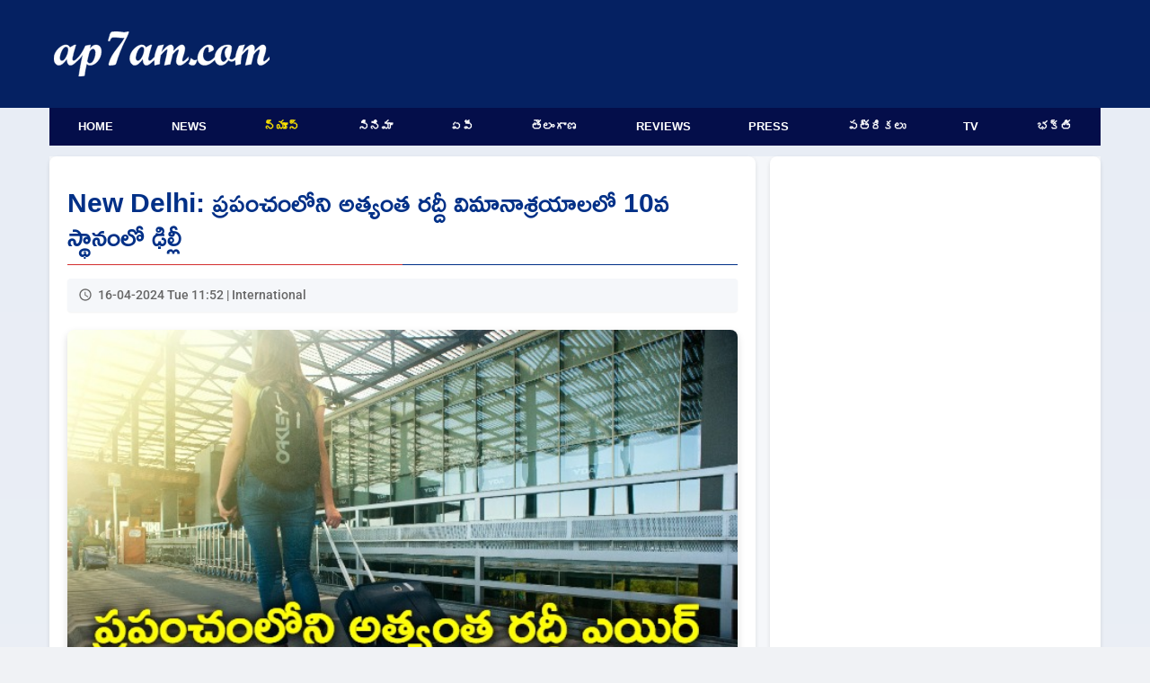

--- FILE ---
content_type: text/html; charset=UTF-8
request_url: https://www.ap7am.com/tn/798994/delhi-airport-among-top-10-busiest-airports-in-world?utm_source=article-bottom
body_size: 7488
content:
<!doctype html>
<html lang="te">
<head>
    
    <link rel="preload" href="/css/telugu-news-modern-v20.css" as="style">
    <link rel="stylesheet" href="/css/telugu-news-modern-v20.css">
          <script async src="https://fundingchoicesmessages.google.com/i/pub-9041327298448473?ers=1"></script>
    <!-- Critical preconnects for important domains -->
    <link rel="preconnect" href="https://v.ap7am.com" crossorigin>
    <link rel="preconnect" href="https://imgc.ap7am.com" crossorigin>
    <link rel="dns-prefetch" href="https://imgc.ap7am.com">
    <!-- Google Tag Manager - moved to bottom of body for performance -->
    <meta charset="utf-8">
    <meta name="viewport" content="width=device-width, initial-scale=1">
    <meta name="application-name" content="ap7am">
    <meta content="IE=edge" http-equiv="X-UA-Compatible">
    <meta name="robots" content="max-image-preview:large">
        <meta property="og:type" content="article">
    <meta property="og:site_name" content="ap7am.com">
    <meta property="fb:app_id" content="972048744855755">
    <meta property="fb:pages" content="255977327840591">
    <meta name="twitter:card" content="summary_large_image">
    <meta name="twitter:site" content="@ap7am">
    <meta name="theme-color" content="#005FA2">
 
    <link rel="preconnect" href="https://cdn.jsdelivr.net" crossorigin>
    <link rel="icon" href="https://imgc.ap7am.com/main/favicon-v1.ico" type="image/x-icon">
    <link rel="manifest" href="/manifest-v4.webmanifest">
    <link rel="apple-touch-icon" href="https://imgc.ap7am.com/main/pwa/192.png">
    <link rel="apple-touch-icon-precomposed" sizes="180x180" href="https://imgc.ap7am.com/main/pwa/180.png">
    <link rel="apple-touch-icon-precomposed" sizes="120x120" href="https://imgc.ap7am.com/main/pwa/120.png">
         


      <!-- Font loading -->
    
    
    
    <style type="text/css">@font-face {font-family:Ramabhadra;font-style:normal;font-weight:400;src:url(/cf-fonts/s/ramabhadra/5.0.11/telugu/400/normal.woff2);unicode-range:U+0951-0952,U+0964-0965,U+0C00-0C7F,U+1CDA,U+200C-200D,U+25CC;font-display:swap;}@font-face {font-family:Ramabhadra;font-style:normal;font-weight:400;src:url(/cf-fonts/s/ramabhadra/5.0.11/latin/400/normal.woff2);unicode-range:U+0000-00FF,U+0131,U+0152-0153,U+02BB-02BC,U+02C6,U+02DA,U+02DC,U+0304,U+0308,U+0329,U+2000-206F,U+2074,U+20AC,U+2122,U+2191,U+2193,U+2212,U+2215,U+FEFF,U+FFFD;font-display:swap;}@font-face {font-family:Roboto;font-style:normal;font-weight:400;src:url(/cf-fonts/s/roboto/5.0.11/greek/400/normal.woff2);unicode-range:U+0370-03FF;font-display:swap;}@font-face {font-family:Roboto;font-style:normal;font-weight:400;src:url(/cf-fonts/s/roboto/5.0.11/cyrillic-ext/400/normal.woff2);unicode-range:U+0460-052F,U+1C80-1C88,U+20B4,U+2DE0-2DFF,U+A640-A69F,U+FE2E-FE2F;font-display:swap;}@font-face {font-family:Roboto;font-style:normal;font-weight:400;src:url(/cf-fonts/s/roboto/5.0.11/vietnamese/400/normal.woff2);unicode-range:U+0102-0103,U+0110-0111,U+0128-0129,U+0168-0169,U+01A0-01A1,U+01AF-01B0,U+0300-0301,U+0303-0304,U+0308-0309,U+0323,U+0329,U+1EA0-1EF9,U+20AB;font-display:swap;}@font-face {font-family:Roboto;font-style:normal;font-weight:400;src:url(/cf-fonts/s/roboto/5.0.11/cyrillic/400/normal.woff2);unicode-range:U+0301,U+0400-045F,U+0490-0491,U+04B0-04B1,U+2116;font-display:swap;}@font-face {font-family:Roboto;font-style:normal;font-weight:400;src:url(/cf-fonts/s/roboto/5.0.11/greek-ext/400/normal.woff2);unicode-range:U+1F00-1FFF;font-display:swap;}@font-face {font-family:Roboto;font-style:normal;font-weight:400;src:url(/cf-fonts/s/roboto/5.0.11/latin/400/normal.woff2);unicode-range:U+0000-00FF,U+0131,U+0152-0153,U+02BB-02BC,U+02C6,U+02DA,U+02DC,U+0304,U+0308,U+0329,U+2000-206F,U+2074,U+20AC,U+2122,U+2191,U+2193,U+2212,U+2215,U+FEFF,U+FFFD;font-display:swap;}@font-face {font-family:Roboto;font-style:normal;font-weight:400;src:url(/cf-fonts/s/roboto/5.0.11/latin-ext/400/normal.woff2);unicode-range:U+0100-02AF,U+0304,U+0308,U+0329,U+1E00-1E9F,U+1EF2-1EFF,U+2020,U+20A0-20AB,U+20AD-20CF,U+2113,U+2C60-2C7F,U+A720-A7FF;font-display:swap;}@font-face {font-family:Roboto;font-style:normal;font-weight:500;src:url(/cf-fonts/s/roboto/5.0.11/cyrillic/500/normal.woff2);unicode-range:U+0301,U+0400-045F,U+0490-0491,U+04B0-04B1,U+2116;font-display:swap;}@font-face {font-family:Roboto;font-style:normal;font-weight:500;src:url(/cf-fonts/s/roboto/5.0.11/cyrillic-ext/500/normal.woff2);unicode-range:U+0460-052F,U+1C80-1C88,U+20B4,U+2DE0-2DFF,U+A640-A69F,U+FE2E-FE2F;font-display:swap;}@font-face {font-family:Roboto;font-style:normal;font-weight:500;src:url(/cf-fonts/s/roboto/5.0.11/latin/500/normal.woff2);unicode-range:U+0000-00FF,U+0131,U+0152-0153,U+02BB-02BC,U+02C6,U+02DA,U+02DC,U+0304,U+0308,U+0329,U+2000-206F,U+2074,U+20AC,U+2122,U+2191,U+2193,U+2212,U+2215,U+FEFF,U+FFFD;font-display:swap;}@font-face {font-family:Roboto;font-style:normal;font-weight:500;src:url(/cf-fonts/s/roboto/5.0.11/greek-ext/500/normal.woff2);unicode-range:U+1F00-1FFF;font-display:swap;}@font-face {font-family:Roboto;font-style:normal;font-weight:500;src:url(/cf-fonts/s/roboto/5.0.11/latin-ext/500/normal.woff2);unicode-range:U+0100-02AF,U+0304,U+0308,U+0329,U+1E00-1E9F,U+1EF2-1EFF,U+2020,U+20A0-20AB,U+20AD-20CF,U+2113,U+2C60-2C7F,U+A720-A7FF;font-display:swap;}@font-face {font-family:Roboto;font-style:normal;font-weight:500;src:url(/cf-fonts/s/roboto/5.0.11/vietnamese/500/normal.woff2);unicode-range:U+0102-0103,U+0110-0111,U+0128-0129,U+0168-0169,U+01A0-01A1,U+01AF-01B0,U+0300-0301,U+0303-0304,U+0308-0309,U+0323,U+0329,U+1EA0-1EF9,U+20AB;font-display:swap;}@font-face {font-family:Roboto;font-style:normal;font-weight:500;src:url(/cf-fonts/s/roboto/5.0.11/greek/500/normal.woff2);unicode-range:U+0370-03FF;font-display:swap;}</style>
    <meta name="description" content="ఢిల్లీలోని ఇందిరాగాంధీ అంతర్జాతీయ విమానాశ్రయం అరుదైన ఘనతను సొంతం చేసుకుంది. ప్రపంచంలోని అత్యంత రద్దీ విమానాశ్రయాల జాబితాలో 10వ స్థానం సంపాదించింది. ఢిల్లీ ఇంటర్నేషనల్ ఎయిర్ పోర్ట్ నుంచి 2023లో 7.22 కోట్ల మంది ప్రయాణికులు ప్రయాణించినట్లు ఎయిర్ పోర్ట్స్ కౌన్సిల్..">
<meta name="keywords" content="New Delhi,indira gandhi,international airport,survey">
<meta name="news_keywords" content="New Delhi,indira gandhi,international airport,survey">
<meta property="article:published_time" content="2024-04-16T11:52:24+05:30">
<meta property="article:modified_time" content="2024-04-16T06:30:28+05:30">
<link rel="canonical" href="https://www.ap7am.com/tn/798994/delhi-airport-among-top-10-busiest-airports-in-world">
<link rel="amphtml" href="https://www.ap7am.com/tn/798994/amp/delhi-airport-among-top-10-busiest-airports-in-world">
<meta property="og:type" content="article">
<meta property="og:title" content="ప్రపంచంలోని అత్యంత రద్దీ విమానాశ్రయాలలో 10వ స్థానంలో ఢిల్లీ ">
<meta property="og:description" content="ఢిల్లీలోని ఇందిరాగాంధీ అంతర్జాతీయ విమానాశ్రయం అరుదైన ఘనతను సొంతం చేసుకుంది. ప్రపంచంలోని అత్యంత రద్దీ విమానాశ్రయాల జాబితాలో 10వ స్థానం సంపాదించింది. ఢిల్లీ ఇంటర్నేషనల్ ఎయిర్ పోర్ట్ నుంచి 2023లో 7.22 కోట్ల మంది ప్రయాణికులు ప్రయాణించినట్లు ఎయిర్ పోర్ట్స్ కౌన్సిల్..">
<meta property="og:url" content="https://www.ap7am.com/tn/798994/delhi-airport-among-top-10-busiest-airports-in-world">
<meta property="og:image" content="https://imgc.ap7am.com/bimg/cr-20240416tn661e1920b12a8.jpg">
<meta name="twitter:image" content="https://imgc.ap7am.com/bimg/cr-20240416tn661e1920b12a8.jpg">
<meta property="og:image:width" content="1276">
<meta property="og:image:height" content="851">
<meta name="twitter:title" content="ప్రపంచంలోని అత్యంత రద్దీ విమానాశ్రయాలలో 10వ స్థానంలో ఢిల్లీ ">
<meta name="twitter:description" content="ఢిల్లీలోని ఇందిరాగాంధీ అంతర్జాతీయ విమానాశ్రయం అరుదైన ఘనతను సొంతం చేసుకుంది. ప్రపంచంలోని అత్యంత రద్దీ విమానాశ్రయాల జాబితాలో 10వ స్థానం సంపాదించింది. ఢిల్లీ ఇంటర్నేషనల్ ఎయిర్ పోర్ట్ నుంచి 2023లో 7.22 కోట్ల మంది ప్రయాణికులు ప్రయాణించినట్లు ఎయిర్ పోర్ట్స్ కౌన్సిల్..">
<meta name="twitter:image:alt" content="ప్రపంచంలోని అత్యంత రద్దీ విమానాశ్రయాలలో 10వ స్థానంలో ఢిల్లీ ">
<link rel="preload" as="image" href="https://imgc.ap7am.com/thumbnail/cr-20240416tn661e1920b12a8.jpg">

<link rel="alternate" type="application/rss+xml" href="https://www.ap7am.com/rss/telugu-news.xml" >
    <link href="https://cdn.jsdelivr.net/npm/froala-editor/css/froala_editor.pkgd.min.css" rel="stylesheet" media="print" onload="this.media='all'">
<noscript><link rel="stylesheet" href="https://cdn.jsdelivr.net/npm/froala-editor/css/froala_editor.pkgd.min.css"></noscript>

<style>

.active-users {
  text-align: center;
  margin: 20px auto;
  font-size: 16px;
  color: blue;
}
.active-users a {
  color: blue;
  text-decoration: none;
}
.grid-container {
  grid-template-columns: 1fr;
  grid-template-areas:
    "article"
    "bottom-list";
}

@media screen and (min-width: 720px) and (max-width: 1019px) {
  .grid-container {
    display: grid;
    grid-template-columns: 1fr 332px;
    grid-template-areas:
      "article sidebar"
      "bottom-list sidebar";
  }
}

@media screen and (min-width: 1020px) and (max-width: 1199px) {
  .grid-container {
    grid-template-columns: 1fr 360px;
    grid-template-areas:
      "article  sidebar"
      "bottom-list sidebar"; 

  }
}

@media screen and (min-width: 1200px) {

  .grid-container {
    grid-template-columns: 1fr 368px;
    grid-template-areas:
      "article sidebar"
      "bottom-list  sidebar";
  }
}

</style>
<script type="application/ld+json">{"@context":"https://schema.org","@type":"NewsArticle","mainEntityOfPage":{"@type":"WebPage","@id":"https://www.ap7am.com/tn/798994/delhi-airport-among-top-10-busiest-airports-in-world"},"headline":"ప్రపంచంలోని అత్యంత రద్దీ విమానాశ్రయాలలో 10వ స్థానంలో ఢిల్లీ ","alternativeHeadline":"Delhi Airport Among Top 10 Busiest Airports In World","description":"ఢిల్లీలోని ఇందిరాగాంధీ అంతర్జాతీయ విమానాశ్రయం అరుదైన ఘనతను సొంతం చేసుకుంది. ప్రపంచంలోని అత్యంత రద్దీ విమానాశ్రయాల జాబితాలో 10వ స్థానం సంపాదించింది. ఢిల్లీ ఇంటర్నేషనల్ ఎయిర్ పోర్ట్ నుంచి 2023లో 7.22 కోట్ల మంది ప్రయాణికులు ప్రయాణించినట్లు ఎయిర్ పోర్ట్స్ కౌన్సిల్ ఇంటర్నేషనల్ తన తాజా నివేదికలో వెల్లడించింది.అంతర్జాతీయ గేట్ వేగా ఢిల్లీదేశం నుంచి సాగే","keywords":"New Delhi,indira gandhi,international airport,survey","datePublished":"2024-04-16T11:52:24+05:30","dateModified":"2024-04-16T06:30:28+05:30","dateCreated":"2024-04-16T11:52:24+05:30","isAccessibleForFree":true,"articleSection":"International","image":{"@type":"ImageObject","url":"https://imgc.ap7am.com/bimg/cr-20240416tn661e1920b12a8.jpg","height":851,"width":1276},"thumbnailUrl":"https://imgc.ap7am.com/thumbnail/cr-20240416tn661e1920b12a8.jpg","articleBody":"ఢిల్లీలోని ఇందిరాగాంధీ అంతర్జాతీయ విమానాశ్రయం అరుదైన ఘనతను సొంతం చేసుకుంది. ప్రపంచంలోని అత్యంత రద్దీ విమానాశ్రయాల జాబితాలో 10వ స్థానం సంపాదించింది. ఢిల్లీ ఇంటర్నేషనల్ ఎయిర్ పోర్ట్ నుంచి 2023లో 7.22 కోట్ల మంది ప్రయాణికులు ప్రయాణించినట్లు ఎయిర్ పోర్ట్స్ కౌన్సిల్ ఇంటర్నేషనల్ తన తాజా నివేదికలో వెల్లడించింది.అంతర్జాతీయ గేట్ వేగా ఢిల్లీదేశం నుంచి సాగే అంతర్జాతీయ విమాన ప్రయాణాలకు ఢిల్లీ విమానాశ్రయం గేట్ వేగా పేరుగాంచింది. ఇక్కడ మూడు టెర్మినళ్లు ఉన్నాయి. వాటిలో 3వ నంబర్ టెర్మినల్ దేశంలోకెల్లా అతిపెద్దది. ఇది ప్రపంచంలోకెల్లా ఐదో పెద్దది కావడం విశేషం. ఆసియా పసిఫిక్ ప్రాంతంలో తొలి కార్బన్ న్యూట్రల్ ఎయిర్ పోర్టుగా ఢిల్లీ అంతర్జాతీయ విమానాశ్రయం నిలిచింది. ఎయిర్ పోర్టు సమీపంలో ఏర్పాటు చేసిన భారీ సోలార్ పవర్ ప్లాంట్ నుంచి విమానాశ్రయానికి అవసరమైన విద్యుత్ అందుతుంది.కోవిడ్ తర్వాత ఎయిర్ ఫ్లయర్స్ పెరుగుదలకోవిడ్ వైరస్ వ్యాప్తి తర్వాత ప్రపంచవ్యాప్తంగా విమానాల్లో ప్రయాణించే వారి సంఖ్య అంతకంతకూ పెరుగుతోందని నివేదిక తెలిపింది. దీనివల్ల ఎయిర్ పోర్టులు చాలా రద్దీగా మారుతున్నాయని వివరించింది. 2023లో ప్రపంచవ్యాప్తంగా 850 కోట్ల మంది ప్రయాణికులు విమానాల్లో ప్రయాణించారని ఆ సంస్థ వివరించింది. 2022తో పోలిస్తే ఇది 27. 2 శాతం ఎక్కువ కావడం విశేషం.తొలి స్థానంలో అట్లాంటా ఎయిర్ పోర్ట్ప్రపంచంలోని అత్యంత రద్దీ ఎయిర్ పోర్ట్ లలో హార్ట్స్ ఫీల్డ్ జాక్సన్ అట్లాంటా ఇంటర్నేషనల్ ఎయిర్ పోర్ట్ మరోసారి తొలి స్థానం సంపాదించింది. 2023లో 10.46 కోట్ల మంది ప్రయాణికులు ఈ ఎయిర్","isPartOf":{"@type":"CreativeWork","name":"Telugu News","url":"https://www.ap7am.com/telugu-news"},"publisher":{"@type":"Organization","name":"ap7am.com","logo":{"@type":"ImageObject","url":"https://imgc.ap7am.com/main/pwa/512.png","width":512,"height":512},"sameAs":["https://www.facebook.com/ap7am","https://twitter.com/ap7am","https://www.instagram.com/ap7amnews"]},"author":{"@type":"Person","name":"Raghu","url":"https://ap7am.com/team-ap7am"},"speakable":{"@type":"SpeakableSpecification","cssSelector":["h1",".fr-view"]}}</script>
<script type="application/ld+json">{"@context":"https://schema.org","@type":"BreadcrumbList","itemListElement":[{"@type":"ListItem","position":1,"item":{"@id":"https://www.ap7am.com","name":"Home"}},{"@type":"ListItem","position":2,"item":{"@id":"https://www.ap7am.com/telugu-news","name":"Telugu News"}},{"@type":"ListItem","position":3,"item":{"@id":"https://www.ap7am.com/telugu-news/international","name":"International"}},{"@type":"ListItem","position":4,"item":{"@id":"https://www.ap7am.com/tn/798994/delhi-airport-among-top-10-busiest-airports-in-world","name":"ప్రపంచంలోని అత్యంత రద్దీ విమానాశ్రయాలలో 10వ స్థానంలో ఢిల్లీ "}}]}</script>
   

        <script type="application/ld+json">
    {"@context": "https://schema.org",
    "@type": "Organization",
    "name": "ap7am.com",
    "url": "https://www.ap7am.com",
    "logo":{
        "@type":"ImageObject",
        "url":"https://www.ap7am.com/img/ap7am-blue-logo.png",
        "width":"160",
        "height":"50"
    },
    "sameAs": ["https://www.facebook.com/ap7am",
    "https://twitter.com/ap7am"]
    }
 </script>
 <script type="application/ld+json">
    {
    "@context": "https://schema.org/",
    "@type": "WebSite",
    "name": "ap7am.com",
    "url": "https://www.ap7am.com",
    "potentialAction": {
        "@type": "SearchAction",
        "target": "https://www.ap7am.com/search?q={search_term_string}",
        "query-input": "required name=search_term_string"
    }
    }
    </script>
    <title>ప్రపంచంలోని అత్యంత రద్దీ విమానాశ్రయాలలో 10వ స్థానంలో ఢిల్లీ </title>

      <!-- Global site tag (gtag.js) - Google Analytics -->
    <script async defer src="https://www.googletagmanager.com/gtag/js?id=G-0W5DB5PW2L"></script>
    <script>
      window.dataLayer = window.dataLayer || [];
      function gtag(){dataLayer.push(arguments);}
      gtag('js', new Date());
      gtag('config', 'G-0W5DB5PW2L');
    </script>  
</head>
<body>
        <header class="header">
        <nav class="mb-nav mb-tb" aria-label="To Navigation">
        <input type="checkbox" id="check">
        <label for="check" class="checkbtn">
            <img src="https://imgc.ap7am.com/main/menu-icon.svg" alt="Menu" width="36" height="30" loading="lazy" decoding="async">
        </label>
        <span class="mb-logo">
            <a class="active" href="/"><img src="https://imgc.ap7am.com/main/ap7am-logo.svg" alt="ap7am" width="112" height="32" loading="lazy" decoding="async"></a>
        </span>
        <ul itemscope itemtype="https://schema.org/SiteNavigationElement">
                            <li itemprop="name"><a itemprop="url" href="/" data-ga-menu="mobile_drawer" data-ga-label="Home">Home</a></li>
                            <li itemprop="name"><a itemprop="url" href="/english-news" data-ga-menu="mobile_drawer" data-ga-label="News">News</a></li>
                            <li itemprop="name"><a itemprop="url" href="/telugu-news" data-ga-menu="mobile_drawer" data-ga-label="న్యూస్">న్యూస్</a></li>
                            <li itemprop="name"><a itemprop="url" href="/cinema" data-ga-menu="mobile_drawer" data-ga-label="సినిమా">సినిమా</a></li>
                            <li itemprop="name"><a itemprop="url" href="/telugu-news/andhra" data-ga-menu="mobile_drawer" data-ga-label="ఏపీ">ఏపీ</a></li>
                            <li itemprop="name"><a itemprop="url" href="/telugu-news/telangana" data-ga-menu="mobile_drawer" data-ga-label="తెలంగాణ">తెలంగాణ</a></li>
                            <li itemprop="name"><a itemprop="url" href="/movie-reviews" data-ga-menu="mobile_drawer" data-ga-label="Reviews">Reviews</a></li>
                            <li itemprop="name"><a itemprop="url" href="/press-news" data-ga-menu="mobile_drawer" data-ga-label="Press">Press</a></li>
                            <li itemprop="name"><a itemprop="url" href="/telugu-news-papers" data-ga-menu="mobile_drawer" data-ga-label="పత్రికలు">పత్రికలు</a></li>
                            <li itemprop="name"><a itemprop="url" href="/live-tv" data-ga-menu="mobile_drawer" data-ga-label="TV">TV</a></li>
                            <li itemprop="name"><a itemprop="url" href="/bhakti-articles" data-ga-menu="mobile_drawer" data-ga-label="భక్తి">భక్తి</a></li>
                            <li itemprop="name"><a itemprop="url" href="/forms/grievance" data-ga-menu="mobile_drawer" data-ga-label="Grievances">Grievances</a></li>
                    </ul>
    </nav>
    <nav class="mb-horizontal-menu mb-only" aria-label="Primary Sections">
        <ul>
                            <li class=" mb-horizontal-item ">
                    <a href="/" title="Browse Home" data-ga-menu="mobile_horizontal" data-ga-label="Home">Home</a>
                </li>
                            <li class=" mb-horizontal-item ">
                    <a href="/english-news" title="Browse News" data-ga-menu="mobile_horizontal" data-ga-label="News">News</a>
                </li>
                            <li class=" mb-horizontal-item-active ">
                    <a href="/telugu-news" title="Browse న్యూస్" data-ga-menu="mobile_horizontal" data-ga-label="న్యూస్">న్యూస్</a>
                </li>
                            <li class=" mb-horizontal-item ">
                    <a href="/cinema" title="Browse సినిమా" data-ga-menu="mobile_horizontal" data-ga-label="సినిమా">సినిమా</a>
                </li>
                            <li class=" mb-horizontal-item ">
                    <a href="/telugu-news/andhra" title="Browse ఏపీ" data-ga-menu="mobile_horizontal" data-ga-label="ఏపీ">ఏపీ</a>
                </li>
                            <li class=" mb-horizontal-item ">
                    <a href="/telugu-news/telangana" title="Browse తెలంగాణ" data-ga-menu="mobile_horizontal" data-ga-label="తెలంగాణ">తెలంగాణ</a>
                </li>
                            <li class=" mb-horizontal-item ">
                    <a href="/movie-reviews" title="Browse Reviews" data-ga-menu="mobile_horizontal" data-ga-label="Reviews">Reviews</a>
                </li>
                            <li class=" mb-horizontal-item ">
                    <a href="/press-news" title="Browse Press" data-ga-menu="mobile_horizontal" data-ga-label="Press">Press</a>
                </li>
                            <li class=" mb-horizontal-item ">
                    <a href="/telugu-news-papers" title="Browse పత్రికలు" data-ga-menu="mobile_horizontal" data-ga-label="పత్రికలు">పత్రికలు</a>
                </li>
                            <li class=" mb-horizontal-item ">
                    <a href="/live-tv" title="Browse TV" data-ga-menu="mobile_horizontal" data-ga-label="TV">TV</a>
                </li>
                            <li class=" mb-horizontal-item ">
                    <a href="/bhakti-articles" title="Browse భక్తి" data-ga-menu="mobile_horizontal" data-ga-label="భక్తి">భక్తి</a>
                </li>
                    </ul>
    </nav>
    <div class="dt-only">
        <div class="menu-top" style="height:120px">
            <div class="logo-plus-ad">
                <div class="logo-box">
                    <a href="/" title="ap7am.com">
                        <img src="https://imgc.ap7am.com/main/ap7am-logo.svg" width="240" height="44" alt="News link" loading="lazy" decoding="async">
                    </a>
                </div>
                <div class="leader-board">

                                    </div>
            </div>
        </div>
        <nav aria-label="Top Navigation">
            <ul class="menu">
                                    <li class=" menu-item ">
                        <a href="/" title="Browse Home" data-ga-menu="desktop_primary" data-ga-label="Home">Home</a>
                    </li>
                                    <li class=" menu-item ">
                        <a href="/english-news" title="Browse News" data-ga-menu="desktop_primary" data-ga-label="News">News</a>
                    </li>
                                    <li class=" menu-item-active ">
                        <a href="/telugu-news" title="Browse న్యూస్" data-ga-menu="desktop_primary" data-ga-label="న్యూస్">న్యూస్</a>
                    </li>
                                    <li class=" menu-item ">
                        <a href="/cinema" title="Browse సినిమా" data-ga-menu="desktop_primary" data-ga-label="సినిమా">సినిమా</a>
                    </li>
                                    <li class=" menu-item ">
                        <a href="/telugu-news/andhra" title="Browse ఏపీ" data-ga-menu="desktop_primary" data-ga-label="ఏపీ">ఏపీ</a>
                    </li>
                                    <li class=" menu-item ">
                        <a href="/telugu-news/telangana" title="Browse తెలంగాణ" data-ga-menu="desktop_primary" data-ga-label="తెలంగాణ">తెలంగాణ</a>
                    </li>
                                    <li class=" menu-item ">
                        <a href="/movie-reviews" title="Browse Reviews" data-ga-menu="desktop_primary" data-ga-label="Reviews">Reviews</a>
                    </li>
                                    <li class=" menu-item ">
                        <a href="/press-news" title="Browse Press" data-ga-menu="desktop_primary" data-ga-label="Press">Press</a>
                    </li>
                                    <li class=" menu-item ">
                        <a href="/telugu-news-papers" title="Browse పత్రికలు" data-ga-menu="desktop_primary" data-ga-label="పత్రికలు">పత్రికలు</a>
                    </li>
                                    <li class=" menu-item ">
                        <a href="/live-tv" title="Browse TV" data-ga-menu="desktop_primary" data-ga-label="TV">TV</a>
                    </li>
                                    <li class=" menu-item ">
                        <a href="/bhakti-articles" title="Browse భక్తి" data-ga-menu="desktop_primary" data-ga-label="భక్తి">భక్తి</a>
                    </li>
                            </ul>
        </nav>
    </div>
</header>
<div class="grid-container">
<div class="grid-item article">
<main>
<article>
<h1 class="article-title heading-te">New Delhi: ప్రపంచంలోని అత్యంత రద్దీ విమానాశ్రయాలలో 10వ స్థానంలో ఢిల్లీ </h1>
<div class="article-meta">
<time class="article-time" datetime="2024-04-16T11:52:24+05:30">16-04-2024 Tue 11:52 | International</time>
</div>

<div class="article-image-container">
<img
class="article-image"
src="https://imgc.ap7am.com/thumbnail/cr-20240416tn661e1920b12a8.jpg"
srcset="https://imgc.ap7am.com/thumbnail/cr-20240416tn661e1920b12a8.jpg 1x, https://imgc.ap7am.com/bimg/cr-20240416tn661e1920b12a8.jpg 2x"
alt="Delhi Airport Among Top 10 Busiest Airports In World"
width="640"
height="428"
style="aspect-ratio: 640 / 428;"
fetchpriority="high"
decoding="async"
loading="eager"
>
</div>
<div class="mb-only center">
</div>
<div class="desc-te rich-text fr-view">
        <div class="bullets">
        <ul><li>2023లో ఢిల్లీ ఎయిర్ పోర్ట్ నుంచి 7.22 కోట్ల మంది ప్రయాణికుల రాకపోకలు</li><li>10.46 కోట్ల మంది ప్రయాణికులతో తొలి స్థానంలో నిలిచిన అట్లాంటా ఎయిర్ పోర్ట్</li><li>ఎయిర్ పోర్ట్స్ కౌన్సిల్ ఇంటర్నేషనల్ తాజా నివేదికలో వెల్లడి</li></ul>
    </div>
        <div class="mt-3">
        ఢిల్లీలోని ఇందిరాగాంధీ అంతర్జాతీయ విమానాశ్రయం అరుదైన ఘనతను సొంతం చేసుకుంది. ప్రపంచంలోని అత్యంత రద్దీ విమానాశ్రయాల జాబితాలో 10వ స్థానం సంపాదించింది. ఢిల్లీ ఇంటర్నేషనల్ ఎయిర్ పోర్ట్ నుంచి 2023లో 7.22 కోట్ల మంది ప్రయాణికులు ప్రయాణించినట్లు ఎయిర్ పోర్ట్స్ కౌన్సిల్ ఇంటర్నేషనల్ తన తాజా నివేదికలో వెల్లడించింది.<br><br><strong>అంతర్జాతీయ గేట్ వేగా ఢిల్లీ</strong><br>దేశం నుంచి సాగే అంతర్జాతీయ విమాన ప్రయాణాలకు ఢిల్లీ విమానాశ్రయం గేట్ వేగా పేరుగాంచింది. ఇక్కడ మూడు టెర్మినళ్లు ఉన్నాయి. వాటిలో 3వ నంబర్ టెర్మినల్ దేశంలోకెల్లా అతిపెద్దది. ఇది ప్రపంచంలోకెల్లా ఐదో పెద్దది కావడం విశేషం. ఆసియా పసిఫిక్ ప్రాంతంలో తొలి కార్బన్ న్యూట్రల్ ఎయిర్ పోర్టుగా ఢిల్లీ అంతర్జాతీయ విమానాశ్రయం నిలిచింది. ఎయిర్ పోర్టు సమీపంలో ఏర్పాటు చేసిన భారీ సోలార్ పవర్ ప్లాంట్ నుంచి విమానాశ్రయానికి అవసరమైన విద్యుత్ అందుతుంది.<br><br><strong>కోవిడ్ తర్వాత ఎయిర్ ఫ్లయర్స్ పెరుగుదల</strong><br>కోవిడ్ వైరస్ వ్యాప్తి తర్వాత ప్రపంచవ్యాప్తంగా విమానాల్లో ప్రయాణించే వారి సంఖ్య అంతకంతకూ పెరుగుతోందని నివేదిక తెలిపింది. దీనివల్ల ఎయిర్ పోర్టులు చాలా రద్దీగా మారుతున్నాయని వివరించింది. 2023లో ప్రపంచవ్యాప్తంగా 850 కోట్ల మంది ప్రయాణికులు విమానాల్లో ప్రయాణించారని ఆ సంస్థ వివరించింది. 2022తో పోలిస్తే ఇది 27. 2 శాతం ఎక్కువ కావడం విశేషం.<br><br><strong>తొలి స్థానంలో అట్లాంటా ఎయిర్ పోర్ట్</strong><br>ప్రపంచంలోని అత్యంత రద్దీ ఎయిర్ పోర్ట్ లలో హార్ట్స్ ఫీల్డ్ జాక్సన్ అట్లాంటా ఇంటర్నేషనల్ ఎయిర్ పోర్ట్ మరోసారి తొలి స్థానం సంపాదించింది. 2023లో 10.46 కోట్ల మంది ప్రయాణికులు ఈ ఎయిర్ పోర్ట్ నుంచి రాకపోకలు సాగించారు. ఇది అంతకుముందు ఏడాదితో పోలిస్తే 12 శాతం అధికం. ఇక రెండో స్థానంలో లో దుబాయ్ (9 కోట్ల మంది ప్రయాణికులు) నిలవగా మూడో స్థానంలో డల్లాస్ ఎయిర్ పోర్ట్ (8.1 కోట్ల మంది ప్రయాణికులు) నిలిచింది. ఆ తర్వాతి స్థానాల్లో వరుసగా లండన్ లోని హీత్రూ ఎయిర్ పోర్ట్ (7.9 కోట్ల మంది ప్రయాణికులు), టోక్యోలోని హనేడా ఎయిర్ పోర్ట్ (7.8 కోట్ల మంది ప్రయాణికులు), డెన్వర్ ఇంటర్నేషనల్ ఎయిర్ పోర్ట్ (7.7 కోట్ల మంది ప్రయాణికులు), ఇస్తాంబుల్ ఎయిర్ పోర్ట్ (7.6 కోట్ల మంది ప్రయాణికులు), లాస్ ఏంజిలెస్ అంతర్జాతీయ విమానాశ్రయం (7.5 కోట్ల మంది ప్రయాణికులు), షికాగో ఇంటర్నేషనల్ ఎయిర్ పోర్ట్ (7.4 కోట్ల మంది ప్రయాణికులు) నిలిచాయి.
    </div>
</div>


</article>

<nav class="article-nav-mobile mb-only" aria-label="Telugu news navigation">
        <a class="article-nav-mobile__btn article-nav-mobile__btn--prev" href="https://www.ap7am.com/tn/798995/mim-mla-akbaruddin-owaisi-sensational-comments" rel="prev" data-ga-article-nav="prev" data-ga-article-section="telugu_news" data-ga-article-id="798995" data-ga-article-target="https://www.ap7am.com/tn/798995/mim-mla-akbaruddin-owaisi-sensational-comments">
        <span aria-hidden="true">&larr;</span>
        <span class="sr-only">Previous article</span>
    </a>
            <a class="article-nav-mobile__btn article-nav-mobile__btn--next" href="https://www.ap7am.com/tn/798993/cm-jagan-attack-case-culprit-identified" rel="next" data-ga-article-nav="next" data-ga-article-section="telugu_news" data-ga-article-id="798993" data-ga-article-target="https://www.ap7am.com/tn/798993/cm-jagan-attack-case-culprit-identified">
        <span aria-hidden="true">&rarr;</span>
        <span class="sr-only">Next article</span>
    </a>
    </nav>






<div class="tags">
<div class="tags-button">New Delhi</div>
<div class="tags-button">indira gandhi</div>
<div class="tags-button">international airport</div>
<div class="tags-button">survey</div>
</div>
</main>
<ul class="tcb" data-article-id="798994">
  <!-- Optional placeholder content -->
  <li class="placeholder">Loading...</li>
</ul>
<div class="social-buttons">
    <!-- Facebook -->
    <a class="social-buttons-link social-buttons-link-facebook" rel="noreferrer noopener" href="https://www.facebook.com/sharer.php?u=https://www.ap7am.com/tn/798994/delhi-airport-among-top-10-busiest-airports-in-world" title="Share on Facebook" target="_blank">
        <span class="social-buttons-icon social-buttons-icon-facebook"></span>
    </a>
    <!-- Twitter -->
    <a class="social-buttons-link social-buttons-link-twitter" rel="noreferrer noopener" href="https://twitter.com/intent/tweet?text=ప్రపంచంలోని అత్యంత రద్దీ విమానాశ్రయాలలో 10వ స్థానంలో ఢిల్లీ &url=https://www.ap7am.com/tn/798994/delhi-airport-among-top-10-busiest-airports-in-world&hashtags=New Delhi,indira gandhi,international airport,survey&via=ap7am" title="Share on Twitter" target="_blank">
        <span class="social-buttons-icon social-buttons-icon-twitter"></span>
    </a>
    <!-- WhatsApp -->
    <a class="social-buttons-link social-buttons-link-whatsapp" rel="noreferrer noopener" href="whatsapp://send?text=https://www.ap7am.com/tn/798994/delhi-airport-among-top-10-busiest-airports-in-world" data-action="share/whatsapp/share" title="Share on WhatsApp">
        <span class="social-buttons-icon social-buttons-icon-whatsapp"></span>
    </a>
    <!-- Email -->
    <a class="social-buttons-link social-buttons-link-email" rel="noreferrer noopener" href="/cdn-cgi/l/email-protection#[base64]" title="Share via Email">
        <span class="social-buttons-icon social-buttons-icon-email"></span>
    </a>
    <div class="feedback">
        <a class="feedback-link" href="/forms/feedback?sec=tn&pid=798994">Leave Feedback on this news</a>
    </div>
</div>
<div class="tb-dt">
<div class="pvt-pr center">
         <a href="https://www.garudavega.com/" title= "Garudavega" rel="sponsored">
        <img
        class="pvt-img"
        alt="Garudavega"
        src="https://imgc.ap7am.com/thumbless/20250313pa67d2ddaa38296.gif"
        width="300"
        height="100"
        loading="lazy"
        >
        </a>
</div></div>
</div>
<section class="grid-item bottom-list news-list">
<header class="news-list-header"><h2 class="news-list-title Roboto">More Telugu News</h2></header>
<ul id="bottom-list" class="news-list-items">
  <li class="news-list-item comments-placeholder">Loading...</li>
</ul>
<footer class="news-list-footer"><a href="/telugu-news#nsn_14" title="Telugu News" class="news-list-more">..More Telugu News</a></footer>
</section>

<aside class="grid-item sidebar tb-dt">
    </aside>
</div> 
<script data-cfasync="false" src="/cdn-cgi/scripts/5c5dd728/cloudflare-static/email-decode.min.js"></script><script src="/js/telugu-news-bottom-list-v2.js" defer></script>
<footer class="footer">
    <div class="footer-container">
        <div class="footer-copyright">&copy;2026 ap7am.com</div>
        <div class="footer-links">
            <a class="footer-link" href="/" title="ap7am.com home page">Home</a>
            <a class="footer-link" href="/privacy-policy" title="Read Privacy Policy">Privacy Policy</a>
            
                        <a class="footer-link" href="/disclaimer" title="Read Disclaimer">Disclaimer</a>
            <a class="footer-link" href="/forms/contact" title="Write to ContactUs">ContactUs</a>
            <a class="footer-link" href="/forms/grievance" title="Submit Grievances">Grievances</a>   
            <span class="footer-region">NV</span>
        </div>
    </div>
</footer>
        <script>
        var newapiUrl = 'https://v.ap7am.com/api/tnv/798994?reg=NV';
    </script>
    <script src="/js/views4.js" defer></script>
        <script>
        document.addEventListener('DOMContentLoaded', function () {
            if (typeof gtag !== 'function') {
                return;
            }

            var menuLinks = document.querySelectorAll('[data-ga-menu]');

            Array.prototype.forEach.call(menuLinks, function (link) {
                link.addEventListener('click', function () {
                    var label = link.getAttribute('data-ga-label') || link.textContent.trim();

                    gtag('event', 'menu_click', {
                        event_category: 'navigation',
                        event_label: label,
                        menu_location: link.getAttribute('data-ga-menu'),
                        menu_url: link.getAttribute('href')
                    });
                });
            });

            var paginationLinks = document.querySelectorAll('[data-ga-pagination]');

            Array.prototype.forEach.call(paginationLinks, function (link) {
                link.addEventListener('click', function () {
                    var direction = link.getAttribute('data-ga-pagination') || 'unknown';
                    var section = link.getAttribute('data-ga-section') || 'default';
                    var page = link.getAttribute('data-ga-page') || '';

                    gtag('event', 'pagination_click', {
                        event_category: 'pagination',
                        event_label: section + '_' + direction,
                        pagination_direction: direction,
                        pagination_section: section,
                        pagination_page: page,
                        pagination_url: link.getAttribute('href')
                    });
                });
            });

            var articleNavLinks = document.querySelectorAll('[data-ga-article-nav]');

            Array.prototype.forEach.call(articleNavLinks, function (link) {
                link.addEventListener('click', function () {
                    var direction = link.getAttribute('data-ga-article-nav') || 'unknown';
                    var section = link.getAttribute('data-ga-article-section') || 'default';
                    var targetId = link.getAttribute('data-ga-article-id') || '';
                    var targetUrl = link.getAttribute('data-ga-article-target') || link.getAttribute('href');

                    gtag('event', 'article_navigation_click', {
                        event_category: 'article_navigation',
                        event_label: section + '_' + direction,
                        navigation_direction: direction,
                        navigation_section: section,
                        target_article_id: targetId,
                        target_article_url: targetUrl
                    });
                });
            });
        });
    </script>
</body>
</html>


--- FILE ---
content_type: application/javascript; charset=utf-8
request_url: https://www.ap7am.com/js/telugu-news-bottom-list-v2.js
body_size: 2210
content:
document.addEventListener('DOMContentLoaded', function () {
    fetch('/api/tnb')
        .then(response => {
            if (!response.ok) {
                throw new Error('Network response was not ok ' + response.statusText);
            }
            return response.json();
        })
        .then(data => {
            const dataContainer = document.getElementById('bottom-list');
            let htmlContent = ''; // String to accumulate HTML content

            data.forEach((item, key) => {
                const url = resolveItemUrl(item);
                const thumb = sanitizeUrl(thumbUrl(item));
                const title = sanitizeHtml(item.title);
                const metaTitle = sanitizeHtml(item.meta_title);
                const postedTime = new Date(item.posted_time).toISOString();
                const timeAgoText = sanitizeHtml(timeAgo(new Date(item.posted_time)));
                const topStoryClass = Number(item.topstatus) === 2 ? ' top-story' : '';

                htmlContent += `
                    <li>
                        <a href="${url}" class="tlink${topStoryClass}" title="${metaTitle}">
                            <article class="wide-card">
                                <div class="wide-card-text-box">
                                    <h2 class="wide-card-title-te">${title}</h2>
                                    <time datetime="${postedTime}" class="card-ago">${timeAgoText}</time>
                                </div>
                                <div class="wide-card-thumb">
                                    <img
                                        data-srcset="${thumb}, ${thumb} 2x"
                                        data-src="${thumb}"
                                        loading="lazy"
                                        class="imgcl lazyload"
                                        width="80"
                                        height="72"
                                        alt="${metaTitle}"
                                        onerror="this.style.display='none'"
                                    >
                                </div>
                            </article>
                        </a>
                    </li>
                `;

                // Insert ad after the 4th item
                if (key === 4) {
                    htmlContent += `
                    
                    `;
                }
            });

            dataContainer.innerHTML = htmlContent; // Insert all content in one operation

            // Lazy load images
            if ('IntersectionObserver' in window) {
                const lazyImages = document.querySelectorAll('.lazyload');
                const imageObserver = new IntersectionObserver((entries, observer) => {
                    entries.forEach(entry => {
                        if (entry.isIntersecting) {
                            const img = entry.target;
                            img.src = img.dataset.src;
                            img.srcset = img.dataset.srcset;
                            img.classList.remove('lazyload');
                            observer.unobserve(img);
                        }
                    });
                });
                lazyImages.forEach(img => {
                    imageObserver.observe(img);
                });
            }
        })
        .catch(error => {
            document.getElementById('bottom-list').innerHTML = `<p>Error fetching data: ${sanitizeHtml(error.message)}</p>`;
        });
});





document.addEventListener('DOMContentLoaded', function () {
    const dataContainer = document.querySelector('.tcb');
    const articleId = dataContainer.getAttribute('data-article-id');

    // Add the current article ID to the list of visited articles
    addVisitedArticleId(articleId);

    // Construct the API URL with the ID parameter
    const apiUrl = `/api/tnr?id=${encodeURIComponent(articleId)}`;

    fetch(apiUrl)
        .then(response => {
            if (!response.ok) {
                throw new Error('Network response was not ok ' + response.statusText);
            }
            return response.json();
        })
        .then(data => {
            let htmlContent = ''; // String to accumulate HTML content
            let unvisitedCount = 0; // Counter for unvisited items

            // Get the list of visited article IDs
            const visitedArticleIds = getVisitedArticleIds();

            // console.log("Visited Article IDs:", visitedArticleIds);

            // Iterate through the data to find and display the next two unvisited items
            for (let i = 0; i < data.length; i++) {
                const item = data[i];

                // Check if the item is visited
                const isVisited = visitedArticleIds.includes(item.id.toString());
                // console.log(`Article ID: ${item.id}, Is Visited: ${isVisited}`);

                // Skip visited articles
                if (isVisited) {
                    continue;
                }

                // Only show the next two unvisited items
                if (unvisitedCount < 2) {
                    const url = resolveItemUrl(item);
                    const thumb = thumbnail(item);
                    const title = sanitizeHtml(item.title);
                    const metaTitle = sanitizeHtml(item.meta_title);
                    const postedTime = new Date(item.posted_time).toISOString();
                    const timeAgoText = sanitizeHtml(timeAgo(new Date(item.posted_time)));
                    const topStoryClass = Number(item.topstatus) === 2 ? ' top-story' : '';

                    htmlContent += `
                        <li class="tcd">
                            <a href="${url}" class="tlink${topStoryClass}" title="${metaTitle}">
                                <article class="related-card">
                                    <div class="image-container">
                                        ${thumb ? `
                                            <img  
                                                src="${thumb}" 
                                                loading="lazy"
                                                class="related-img"
                                                width="300"
                                                height="200"
                                                alt="${metaTitle}" 
                                                onerror="this.style.opacity='0'" >
                                        ` : ''}
                                        <div class="time-container">
                                            <time datetime="${postedTime}">${timeAgoText}</time>
                                        </div>
                                    </div>
                                </article>
                            </a>
                        </li>
                    `;

                    unvisitedCount++; // Increment the unvisited item counter
                    // console.log(`Displayed Article ID: ${item.id}`);
                }

                // Stop after finding two unvisited items
                if (unvisitedCount >= 2) {
                    break;
                }
            }

            if (unvisitedCount === 0) {
                htmlContent = '<li>No unvisited articles found</li>';
            }

            dataContainer.innerHTML = htmlContent; // Insert all content in one operation
        })
        .catch(error => {
            // console.error('Error fetching data:', error);
            dataContainer.innerHTML = `<li>Error fetching data: ${sanitizeHtml(error.message)}</li>`;
        });
});

function pageUrl(item) {
    if (item.ext_link) {
        return new URL(item.ext_link, window.location.origin).href;
    } else {
        if (item.meta_title) {
            return new URL(`tn/${item.id}/` + slugify(item.meta_title), window.location.origin).href;
        } else {
            return new URL(`tn/${item.id}/telugu.html`, window.location.origin).href;
        }
    }
}

function thumbnail(item) {
    if (item.imgname) {
        return `https://imgc.ap7am.com/thumbnail/${item.imgname}`;
    } else {
        return false;
    }
}

function thumbUrl(item) {
    if (item.imgname) {
        return `https://imgc.ap7am.com/timg/${item.imgname}`;
    } else {
        return new URL("/img/ap7am-thumb.jpg", window.location.origin).href;
    }
}

function slugify(text) {
    return text.toString().toLowerCase()
        .replace(/\s+/g, '-')           // Replace spaces with -
        .replace(/[^\w\-]+/g, '')       // Remove all non-word chars
        .replace(/\-\-+/g, '-')         // Replace multiple - with single -
        .replace(/^-+/, '')             // Trim - from start of text
        .replace(/-+$/, '');            // Trim - from end of text
}

function timeAgo(date) {
    const seconds = Math.floor((new Date() - date) / 1000);
    let interval = Math.floor(seconds / 31536000);

    if (interval > 1) return interval + " years ago";
    interval = Math.floor(seconds / 2592000);
    if (interval > 1) return interval + " months ago";
    interval = Math.floor(seconds / 86400);
    if (interval > 1) return interval + " days ago";
    interval = Math.floor(seconds / 3600);
    if (interval > 1) return interval + " hours ago";
    interval = Math.floor(seconds / 60);
    if (interval > 1) return interval + " minutes ago";
    return Math.floor(seconds) + " seconds ago";
}

function sanitizeHtml(str) {
    var temp = document.createElement('div');
    temp.textContent = str;
    return temp.innerHTML;
}

function sanitizeUrl(url) {
    if (!url) {
        return '';
    }

    try {
        return new URL(url, window.location.origin).href;
    } catch (e) {
        return '';
    }
}

function resolveItemUrl(item) {
    const external = sanitizeUrl(item.ext_link);
    if (external) {
        return external;
    }

    return sanitizeUrl(pageUrl(item));
}

// Function to add the current article ID to local storage with an expiry time
function addVisitedArticleId(articleId) {
    let visitedArticleIds = localStorage.getItem('visitedArticleIds');
    if (visitedArticleIds) {
        visitedArticleIds = JSON.parse(visitedArticleIds);
    } else {
        visitedArticleIds = [];
    }
    const now = new Date();
    const item = { id: articleId, expiry: now.getTime() + 3 * 24 * 60 * 60 * 1000 }; // 3 days expiry
    visitedArticleIds.push(item);
    localStorage.setItem('visitedArticleIds', JSON.stringify(visitedArticleIds));
}


// Function to get the list of visited article IDs from local storage and remove expired items
function getVisitedArticleIds() {
    let visitedArticleIds = localStorage.getItem('visitedArticleIds');
    if (visitedArticleIds) {
        visitedArticleIds = JSON.parse(visitedArticleIds);
    } else {
        return [];
    }
    const now = new Date();
    visitedArticleIds = visitedArticleIds.filter(item => now.getTime() < item.expiry);
    localStorage.setItem('visitedArticleIds', JSON.stringify(visitedArticleIds));
    return visitedArticleIds.map(item => item.id);
}
